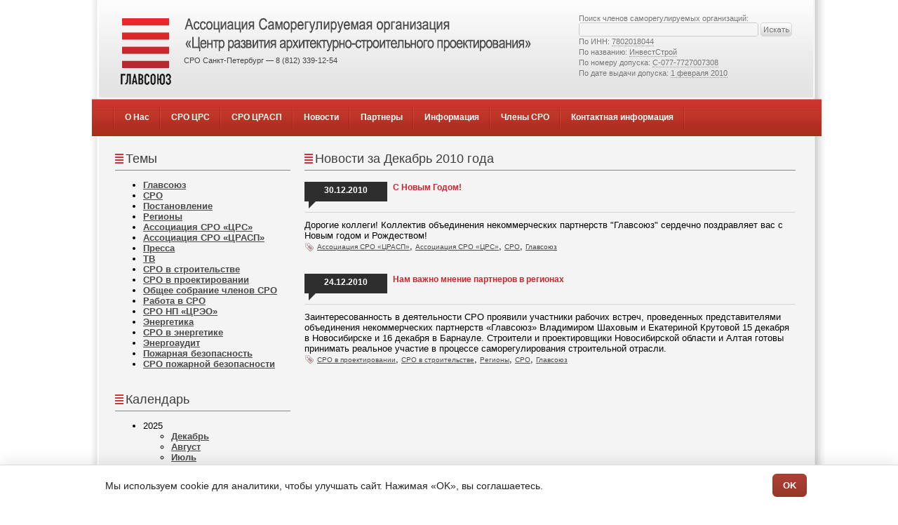

--- FILE ---
content_type: text/html; charset=UTF-8
request_url: http://srocrasp.ru/news/viewlist/category:0/year:2010/month:12
body_size: 5412
content:
<!DOCTYPE html PUBLIC "-//W3C//DTD XHTML 1.0 Transitional//EN" "http://www.w3.org/TR/xhtml1/DTD/xhtml1-transitional.dtd">
<html xmlns="http://www.w3.org/1999/xhtml">
<head>
    <title>Новости за Декабрь 2010 года</title>
    <meta http-equiv="Content-Type" content="text/html; charset=UTF-8" />    <link rel="stylesheet" type="text/css" href="/css/style.css?2" />
    <link rel="icon" href="/favicon.ico" type="image/x-icon">
    <link rel="shortcut icon" href="/favicon.ico" type="image/x-icon">
    <meta name="keywords" content="СРО, СРО Главсоюз, СРО ЦРАСП, вступление в СРО, саморегулируемые организации, СРО в проектировании, допуск сро, саморегулируемая организация в проектировании" />
    </head>
<body>

<style type="text/css">
    .menu ul li a {
        padding-right: 15px;
        padding-left: 15px;
    }
</style>
<div class="outter_frame">
<div class="inner_frame">
<div class="main">
  <div class="blok_header" >
    <div class="header">
      <div class="logo">
        <a href="/"><img src="/images/logo.gif" border="0" alt="СРО Главсоюз" style="margin: 25px 0 15px 30px;" /></a>
        <img src="/images/titlecrasp.gif" align="top" style="margin: 23px 0 5px 10px;" />
        <br />
        <div style="font-size: 11px; color: #444; position: relative; margin: -60px 0 0 121px;">
            СРО Санкт-Петербург — 8 (812) 339-12-54        </div>
      </div>
      
      <div style="float: right; color: #777; font-size: 11px; margin: 20px 30px 0 0;">
                Поиск членов саморегулируемых организаций:<br />
        
<div>
<form id="FirmSearchForm" method="post" action="/firms/search"><fieldset style="display:none;"><input type="hidden" name="_method" value="POST" /></fieldset>    <span class="top_search_input"><input name="data[Firm]" type="text" id="search_input948" size="40" value="" /></span>
    <input type="image" src="/images/top_search_button.gif" align="top" /><br />
</form>                                                
</div>

                        <p style="padding: 0; font-size: 11px; margin: 1px 0 3px 0">По ИНН: <span id="sample" onclick="document.getElementById('search_input948').value = this.innerHTML;" style="border-bottom: 1px dotted #999; cursor:pointer; cursor:hand">7802018044</span></p>
                    <p style="padding: 0; font-size: 11px; margin: 1px 0 3px 0">По названию: <span id="sample" onclick="document.getElementById('search_input948').value = this.innerHTML;" style="border-bottom: 1px dotted #999; cursor:pointer; cursor:hand">ИнвестСтрой</span></p>
                    <p style="padding: 0; font-size: 11px; margin: 1px 0 3px 0">По номеру допуска: <span id="sample" onclick="document.getElementById('search_input948').value = this.innerHTML;" style="border-bottom: 1px dotted #999; cursor:pointer; cursor:hand">С-077-7727007308</span></p>
                    <p style="padding: 0; font-size: 11px; margin: 1px 0 3px 0">По дате выдачи допуска: <span id="sample" onclick="document.getElementById('search_input948').value = this.innerHTML;" style="border-bottom: 1px dotted #999; cursor:pointer; cursor:hand">1 февраля 2010</span></p>
                          </div>
      
      <div class="clr"></div>
    </div>
    <div class="clr"></div>
    <div class="menu_resize">
      <div class="menu_blog">
              <div class="menu">
          <ul>
                            <li><a href="//glavsouz.ru/about/" >О Нас</a></li>
                            <li><a href="//srocrs.ru/" >СРО ЦРС</a></li>
                            <li><a href="//srocrasp.ru/" >СРО ЦРАСП</a></li>
                            <li><a href="/news/" >Новости</a></li>
                            <li><a href="//glavsouz.ru/pages/partners" >Партнеры</a></li>
                            <li><a href="/laws/index/" >Информация</a></li>
                            <li><a href="/pages/members/" >Члены СРО</a></li>
                            <li><a href="/contacts/" >Контактная информация</a></li>
                      </ul>
        </div>
        <div class="clr"></div>
      </div>
    </div>
  </div>
  <div class="clr"></div>



<div class="body_resize">
    <div class="body">
        
<div class="clr"></div>
    <div class="body_big_news">

        <h2>Темы</h2>
        <ul>
                            <li><a href="/news/newstag/tag:1/">Главсоюз</a></li>
                            <li><a href="/news/newstag/tag:2/">СРО</a></li>
                            <li><a href="/news/newstag/tag:3/">Постановление</a></li>
                            <li><a href="/news/newstag/tag:6/">Регионы</a></li>
                            <li><a href="/news/newstag/tag:7/">Ассоциация СРО «ЦРС»</a></li>
                            <li><a href="/news/newstag/tag:8/">Ассоциация СРО «ЦРАСП»</a></li>
                            <li><a href="/news/newstag/tag:9/">Пресса</a></li>
                            <li><a href="/news/newstag/tag:10/">ТВ</a></li>
                            <li><a href="/news/newstag/tag:11/">СРО в строительстве</a></li>
                            <li><a href="/news/newstag/tag:12/">СРО в проектировании</a></li>
                            <li><a href="/news/newstag/tag:13/">Общее собрание членов СРО</a></li>
                            <li><a href="/news/newstag/tag:14/">Работа в СРО</a></li>
                            <li><a href="/news/newstag/tag:15/">СРО НП «ЦРЭО»</a></li>
                            <li><a href="/news/newstag/tag:16/">Энергетика</a></li>
                            <li><a href="/news/newstag/tag:17/">СРО в энергетике</a></li>
                            <li><a href="/news/newstag/tag:18/">Энергоаудит</a></li>
                            <li><a href="/news/newstag/tag:19/">Пожарная безопасность</a></li>
                            <li><a href="/news/newstag/tag:20/">СРО пожарной безопасности</a></li>
                    </ul>
        <br>

        <h2>Календарь</h2>
        <div id="index_portfolio">
            <ul>
                                    <li>2025                    <ul>
                                                    <li><a href="/news/viewlist/category:0/year:2025/month:12">Декабрь</a></li>
                                                    <li><a href="/news/viewlist/category:0/year:2025/month:8">Август</a></li>
                                                    <li><a href="/news/viewlist/category:0/year:2025/month:7">Июль</a></li>
                                                    <li><a href="/news/viewlist/category:0/year:2025/month:3">Март</a></li>
                                                    <li><a href="/news/viewlist/category:0/year:2025/month:2">Февраль</a></li>
                                            </ul>
                    </li>
                                    <li>2024                    <ul>
                                                    <li><a href="/news/viewlist/category:0/year:2024/month:11">Ноябрь</a></li>
                                                    <li><a href="/news/viewlist/category:0/year:2024/month:8">Август</a></li>
                                                    <li><a href="/news/viewlist/category:0/year:2024/month:6">Июнь</a></li>
                                                    <li><a href="/news/viewlist/category:0/year:2024/month:5">Май</a></li>
                                                    <li><a href="/news/viewlist/category:0/year:2024/month:4">Апрель</a></li>
                                                    <li><a href="/news/viewlist/category:0/year:2024/month:3">Март</a></li>
                                                    <li><a href="/news/viewlist/category:0/year:2024/month:2">Февраль</a></li>
                                                    <li><a href="/news/viewlist/category:0/year:2024/month:1">Январь</a></li>
                                            </ul>
                    </li>
                                    <li>2023                    <ul>
                                                    <li><a href="/news/viewlist/category:0/year:2023/month:10">Октябрь</a></li>
                                                    <li><a href="/news/viewlist/category:0/year:2023/month:6">Июнь</a></li>
                                                    <li><a href="/news/viewlist/category:0/year:2023/month:4">Апрель</a></li>
                                                    <li><a href="/news/viewlist/category:0/year:2023/month:1">Январь</a></li>
                                            </ul>
                    </li>
                                    <li>2022                    <ul>
                                                    <li><a href="/news/viewlist/category:0/year:2022/month:11">Ноябрь</a></li>
                                                    <li><a href="/news/viewlist/category:0/year:2022/month:10">Октябрь</a></li>
                                                    <li><a href="/news/viewlist/category:0/year:2022/month:9">Сентябрь</a></li>
                                                    <li><a href="/news/viewlist/category:0/year:2022/month:8">Август</a></li>
                                                    <li><a href="/news/viewlist/category:0/year:2022/month:7">Июль</a></li>
                                                    <li><a href="/news/viewlist/category:0/year:2022/month:6">Июнь</a></li>
                                                    <li><a href="/news/viewlist/category:0/year:2022/month:4">Апрель</a></li>
                                                    <li><a href="/news/viewlist/category:0/year:2022/month:3">Март</a></li>
                                                    <li><a href="/news/viewlist/category:0/year:2022/month:2">Февраль</a></li>
                                                    <li><a href="/news/viewlist/category:0/year:2022/month:1">Январь</a></li>
                                            </ul>
                    </li>
                                    <li>2021                    <ul>
                                                    <li><a href="/news/viewlist/category:0/year:2021/month:10">Октябрь</a></li>
                                                    <li><a href="/news/viewlist/category:0/year:2021/month:9">Сентябрь</a></li>
                                                    <li><a href="/news/viewlist/category:0/year:2021/month:2">Февраль</a></li>
                                            </ul>
                    </li>
                                    <li>2020                    <ul>
                                                    <li><a href="/news/viewlist/category:0/year:2020/month:10">Октябрь</a></li>
                                                    <li><a href="/news/viewlist/category:0/year:2020/month:4">Апрель</a></li>
                                                    <li><a href="/news/viewlist/category:0/year:2020/month:3">Март</a></li>
                                            </ul>
                    </li>
                                    <li>2019                    <ul>
                                                    <li><a href="/news/viewlist/category:0/year:2019/month:8">Август</a></li>
                                                    <li><a href="/news/viewlist/category:0/year:2019/month:5">Май</a></li>
                                                    <li><a href="/news/viewlist/category:0/year:2019/month:4">Апрель</a></li>
                                                    <li><a href="/news/viewlist/category:0/year:2019/month:3">Март</a></li>
                                            </ul>
                    </li>
                                    <li>2018                    <ul>
                                                    <li><a href="/news/viewlist/category:0/year:2018/month:11">Ноябрь</a></li>
                                                    <li><a href="/news/viewlist/category:0/year:2018/month:9">Сентябрь</a></li>
                                                    <li><a href="/news/viewlist/category:0/year:2018/month:8">Август</a></li>
                                                    <li><a href="/news/viewlist/category:0/year:2018/month:7">Июль</a></li>
                                                    <li><a href="/news/viewlist/category:0/year:2018/month:6">Июнь</a></li>
                                                    <li><a href="/news/viewlist/category:0/year:2018/month:5">Май</a></li>
                                                    <li><a href="/news/viewlist/category:0/year:2018/month:4">Апрель</a></li>
                                                    <li><a href="/news/viewlist/category:0/year:2018/month:3">Март</a></li>
                                                    <li><a href="/news/viewlist/category:0/year:2018/month:2">Февраль</a></li>
                                            </ul>
                    </li>
                                    <li>2017                    <ul>
                                                    <li><a href="/news/viewlist/category:0/year:2017/month:12">Декабрь</a></li>
                                                    <li><a href="/news/viewlist/category:0/year:2017/month:11">Ноябрь</a></li>
                                                    <li><a href="/news/viewlist/category:0/year:2017/month:10">Октябрь</a></li>
                                                    <li><a href="/news/viewlist/category:0/year:2017/month:9">Сентябрь</a></li>
                                                    <li><a href="/news/viewlist/category:0/year:2017/month:8">Август</a></li>
                                                    <li><a href="/news/viewlist/category:0/year:2017/month:7">Июль</a></li>
                                                    <li><a href="/news/viewlist/category:0/year:2017/month:6">Июнь</a></li>
                                                    <li><a href="/news/viewlist/category:0/year:2017/month:5">Май</a></li>
                                                    <li><a href="/news/viewlist/category:0/year:2017/month:4">Апрель</a></li>
                                                    <li><a href="/news/viewlist/category:0/year:2017/month:3">Март</a></li>
                                                    <li><a href="/news/viewlist/category:0/year:2017/month:2">Февраль</a></li>
                                                    <li><a href="/news/viewlist/category:0/year:2017/month:1">Январь</a></li>
                                            </ul>
                    </li>
                                    <li>2016                    <ul>
                                                    <li><a href="/news/viewlist/category:0/year:2016/month:10">Октябрь</a></li>
                                                    <li><a href="/news/viewlist/category:0/year:2016/month:9">Сентябрь</a></li>
                                                    <li><a href="/news/viewlist/category:0/year:2016/month:8">Август</a></li>
                                                    <li><a href="/news/viewlist/category:0/year:2016/month:7">Июль</a></li>
                                                    <li><a href="/news/viewlist/category:0/year:2016/month:6">Июнь</a></li>
                                                    <li><a href="/news/viewlist/category:0/year:2016/month:5">Май</a></li>
                                                    <li><a href="/news/viewlist/category:0/year:2016/month:4">Апрель</a></li>
                                                    <li><a href="/news/viewlist/category:0/year:2016/month:3">Март</a></li>
                                                    <li><a href="/news/viewlist/category:0/year:2016/month:2">Февраль</a></li>
                                                    <li><a href="/news/viewlist/category:0/year:2016/month:1">Январь</a></li>
                                            </ul>
                    </li>
                                    <li>2015                    <ul>
                                                    <li><a href="/news/viewlist/category:0/year:2015/month:12">Декабрь</a></li>
                                                    <li><a href="/news/viewlist/category:0/year:2015/month:11">Ноябрь</a></li>
                                                    <li><a href="/news/viewlist/category:0/year:2015/month:10">Октябрь</a></li>
                                                    <li><a href="/news/viewlist/category:0/year:2015/month:9">Сентябрь</a></li>
                                                    <li><a href="/news/viewlist/category:0/year:2015/month:8">Август</a></li>
                                                    <li><a href="/news/viewlist/category:0/year:2015/month:7">Июль</a></li>
                                                    <li><a href="/news/viewlist/category:0/year:2015/month:6">Июнь</a></li>
                                                    <li><a href="/news/viewlist/category:0/year:2015/month:5">Май</a></li>
                                                    <li><a href="/news/viewlist/category:0/year:2015/month:4">Апрель</a></li>
                                                    <li><a href="/news/viewlist/category:0/year:2015/month:3">Март</a></li>
                                                    <li><a href="/news/viewlist/category:0/year:2015/month:2">Февраль</a></li>
                                                    <li><a href="/news/viewlist/category:0/year:2015/month:1">Январь</a></li>
                                            </ul>
                    </li>
                                    <li>2014                    <ul>
                                                    <li><a href="/news/viewlist/category:0/year:2014/month:12">Декабрь</a></li>
                                                    <li><a href="/news/viewlist/category:0/year:2014/month:11">Ноябрь</a></li>
                                                    <li><a href="/news/viewlist/category:0/year:2014/month:10">Октябрь</a></li>
                                                    <li><a href="/news/viewlist/category:0/year:2014/month:9">Сентябрь</a></li>
                                                    <li><a href="/news/viewlist/category:0/year:2014/month:8">Август</a></li>
                                                    <li><a href="/news/viewlist/category:0/year:2014/month:7">Июль</a></li>
                                                    <li><a href="/news/viewlist/category:0/year:2014/month:6">Июнь</a></li>
                                                    <li><a href="/news/viewlist/category:0/year:2014/month:5">Май</a></li>
                                                    <li><a href="/news/viewlist/category:0/year:2014/month:4">Апрель</a></li>
                                                    <li><a href="/news/viewlist/category:0/year:2014/month:3">Март</a></li>
                                                    <li><a href="/news/viewlist/category:0/year:2014/month:2">Февраль</a></li>
                                                    <li><a href="/news/viewlist/category:0/year:2014/month:1">Январь</a></li>
                                            </ul>
                    </li>
                                    <li>2013                    <ul>
                                                    <li><a href="/news/viewlist/category:0/year:2013/month:12">Декабрь</a></li>
                                                    <li><a href="/news/viewlist/category:0/year:2013/month:11">Ноябрь</a></li>
                                                    <li><a href="/news/viewlist/category:0/year:2013/month:10">Октябрь</a></li>
                                                    <li><a href="/news/viewlist/category:0/year:2013/month:9">Сентябрь</a></li>
                                                    <li><a href="/news/viewlist/category:0/year:2013/month:8">Август</a></li>
                                                    <li><a href="/news/viewlist/category:0/year:2013/month:7">Июль</a></li>
                                                    <li><a href="/news/viewlist/category:0/year:2013/month:6">Июнь</a></li>
                                                    <li><a href="/news/viewlist/category:0/year:2013/month:5">Май</a></li>
                                                    <li><a href="/news/viewlist/category:0/year:2013/month:4">Апрель</a></li>
                                                    <li><a href="/news/viewlist/category:0/year:2013/month:3">Март</a></li>
                                                    <li><a href="/news/viewlist/category:0/year:2013/month:1">Январь</a></li>
                                            </ul>
                    </li>
                                    <li>2012                    <ul>
                                                    <li><a href="/news/viewlist/category:0/year:2012/month:12">Декабрь</a></li>
                                                    <li><a href="/news/viewlist/category:0/year:2012/month:11">Ноябрь</a></li>
                                                    <li><a href="/news/viewlist/category:0/year:2012/month:8">Август</a></li>
                                                    <li><a href="/news/viewlist/category:0/year:2012/month:7">Июль</a></li>
                                                    <li><a href="/news/viewlist/category:0/year:2012/month:6">Июнь</a></li>
                                                    <li><a href="/news/viewlist/category:0/year:2012/month:5">Май</a></li>
                                                    <li><a href="/news/viewlist/category:0/year:2012/month:3">Март</a></li>
                                                    <li><a href="/news/viewlist/category:0/year:2012/month:1">Январь</a></li>
                                            </ul>
                    </li>
                                    <li>2011                    <ul>
                                                    <li><a href="/news/viewlist/category:0/year:2011/month:12">Декабрь</a></li>
                                                    <li><a href="/news/viewlist/category:0/year:2011/month:11">Ноябрь</a></li>
                                                    <li><a href="/news/viewlist/category:0/year:2011/month:10">Октябрь</a></li>
                                                    <li><a href="/news/viewlist/category:0/year:2011/month:9">Сентябрь</a></li>
                                                    <li><a href="/news/viewlist/category:0/year:2011/month:8">Август</a></li>
                                                    <li><a href="/news/viewlist/category:0/year:2011/month:7">Июль</a></li>
                                                    <li><a href="/news/viewlist/category:0/year:2011/month:6">Июнь</a></li>
                                                    <li><a href="/news/viewlist/category:0/year:2011/month:5">Май</a></li>
                                                    <li><a href="/news/viewlist/category:0/year:2011/month:4">Апрель</a></li>
                                                    <li><a href="/news/viewlist/category:0/year:2011/month:3">Март</a></li>
                                                    <li><a href="/news/viewlist/category:0/year:2011/month:2">Февраль</a></li>
                                                    <li><a href="/news/viewlist/category:0/year:2011/month:1">Январь</a></li>
                                            </ul>
                    </li>
                                    <li>2010                    <ul>
                                                    <li><a href="/news/viewlist/category:0/year:2010/month:12">Декабрь</a></li>
                                                    <li><a href="/news/viewlist/category:0/year:2010/month:11">Ноябрь</a></li>
                                                    <li><a href="/news/viewlist/category:0/year:2010/month:9">Сентябрь</a></li>
                                                    <li><a href="/news/viewlist/category:0/year:2010/month:8">Август</a></li>
                                                    <li><a href="/news/viewlist/category:0/year:2010/month:7">Июль</a></li>
                                                    <li><a href="/news/viewlist/category:0/year:2010/month:6">Июнь</a></li>
                                                    <li><a href="/news/viewlist/category:0/year:2010/month:5">Май</a></li>
                                                    <li><a href="/news/viewlist/category:0/year:2010/month:4">Апрель</a></li>
                                                    <li><a href="/news/viewlist/category:0/year:2010/month:3">Март</a></li>
                                                    <li><a href="/news/viewlist/category:0/year:2010/month:1">Январь</a></li>
                                            </ul>
                    </li>
                                    <li>2009                    <ul>
                                                    <li><a href="/news/viewlist/category:0/year:2009/month:12">Декабрь</a></li>
                                                    <li><a href="/news/viewlist/category:0/year:2009/month:11">Ноябрь</a></li>
                                                    <li><a href="/news/viewlist/category:0/year:2009/month:10">Октябрь</a></li>
                                                    <li><a href="/news/viewlist/category:0/year:2009/month:9">Сентябрь</a></li>
                                                    <li><a href="/news/viewlist/category:0/year:2009/month:8">Август</a></li>
                                                    <li><a href="/news/viewlist/category:0/year:2009/month:7">Июль</a></li>
                                                    <li><a href="/news/viewlist/category:0/year:2009/month:6">Июнь</a></li>
                                                    <li><a href="/news/viewlist/category:0/year:2009/month:5">Май</a></li>
                                                    <li><a href="/news/viewlist/category:0/year:2009/month:4">Апрель</a></li>
                                                    <li><a href="/news/viewlist/category:0/year:2009/month:3">Март</a></li>
                                                    <li><a href="/news/viewlist/category:0/year:2009/month:2">Февраль</a></li>
                                                    <li><a href="/news/viewlist/category:0/year:2009/month:1">Январь</a></li>
                                            </ul>
                    </li>
                            </ul>
        </div>
        <div class="clr"></div>
      </div>
   
      <div class="body_news">
                    <h2>Новости  за Декабрь 2010 года </h2>
                <br />
                         <div class="data">30.12.2010</div> 
                 <a href="/news/view/259" class="news_title_link">С Новым Годом!</a> 
                 <div class="clr"></div>
                 <div class="bg"></div>
                 Дорогие  коллеги!
Коллектив объединения некоммерческих партнерств "Главсоюз" сердечно поздравляет вас с Новым годом и Рождеством!        <br />
                    <img src="/images/tag.gif" align="absmiddle" style="float: none; margin: 0;"/> 
             
                <a class="tag_link" href="/news/newstag/tag:8/">Ассоциация СРО «ЦРАСП»</a>,              
                <a class="tag_link" href="/news/newstag/tag:7/">Ассоциация СРО «ЦРС»</a>,              
                <a class="tag_link" href="/news/newstag/tag:2/">СРО</a>,              
                <a class="tag_link" href="/news/newstag/tag:1/">Главсоюз</a>                        <br />
                <br />
        <br />
                         <div class="data">24.12.2010</div> 
                 <a href="/news/view/258" class="news_title_link">Нам важно мнение партнеров в регионах</a> 
                 <div class="clr"></div>
                 <div class="bg"></div>
                 Заинтересованность в деятельности  СРО проявили участники рабочих встреч, проведенных представителями объединения некоммерческих партнерств «Главсоюз» Владимиром Шаховым и Екатериной Крутовой 15 декабря в Новосибирске и 16 декабря в Барнауле. Строители и проектировщики Новосибирской области и Алтая готовы принимать реальное участие в процессе саморегулирования строительной отрасли.        <br />
                    <img src="/images/tag.gif" align="absmiddle" style="float: none; margin: 0;"/> 
             
                <a class="tag_link" href="/news/newstag/tag:12/">СРО в проектировании</a>,              
                <a class="tag_link" href="/news/newstag/tag:11/">СРО в строительстве</a>,              
                <a class="tag_link" href="/news/newstag/tag:6/">Регионы</a>,              
                <a class="tag_link" href="/news/newstag/tag:2/">СРО</a>,              
                <a class="tag_link" href="/news/newstag/tag:1/">Главсоюз</a>                        <br />
                <br />
        <br />
                </div>
          <div class="clr"></div>          
        <br /><br />
    


        <div class="clr"></div>
    </div>
    <div class="clr"></div>
</div>


<div class="footer">
  <div class="footer_resize">
    <br />
    <br />
    <div class="clr"></div>
    <div class="clr"></div>
  </div>
</div>
</div>



</div>
</div>

<a id="toplink" href="#" onclick="window.scrollTo(0, 0); return false;">Наверх</a>

<script type="text/javascript">
    var toplink = document.getElementById('toplink');
    var updateTopLink = function() {
        var topOffset = window.pageYOffset || (document.documentElement && document.documentElement.scrollTop);
        var windowHeight = window.innerHeight || (document.documentElement && document.documentElement.offsetHeight) || document.body.offsetHeight;
        if (topOffset > 500) {
            toplink.style.display = 'block';
            toplink.style.top = (topOffset + windowHeight - 40) + 'px';
        } else {
            toplink.style.display = 'none';
        }
    };
    var to = null;
    window.onscroll = function() {
        if (!to) clearTimeout(to);
        to = setTimeout(updateTopLink, 10);
    };
</script>


<table width="985" align="center" style="font-size: 11px; color: #999;" cellpadding="3">
    <tr valign="top">
        <td><img src="/images/gs_logo_small.gif" border="0" /></td>
        <td nowrap style="padding-right: 20px">
<!--            &copy; Объединение некоммерческих партнерств «ГЛАВСОЮЗ», 2005—--><!--<br />-->
<!--            <a href="/news/view/204"><img src="/images/beta.png" border="0" align="right" style="margin-right: 12px;" /></a>-->
            &copy; Ассоциация СРО «Центр развития строительства»<br />
            &copy; Ассоциация СРО «Центр развития архитектурно-<br/>строительного проектирования»<br />
<!--            &copy; НП «Центр развития энергетических обследований»<br />-->
        </td>
        <td nowrap style="padding-right: 20px">
            191025, г. Санкт-Петербург, ул. Маяковского, д. 3Б, лит. А, помещ. 8-Н (16)<br />
            Телефоны: 8 (812) 339-12-54
        </td>
        <td>
                            <a href="/pages/sitemap-crasp/">Карта сайта</a><br/>
                <a href="/pages/privacy-crasp/">Политика конфиденциальности</a><br/>
                        <a href="/searches/">Поиск по сайту</a><br/>
            <br/>
            Дата последнего обновления информации на сайте: 16.01.2026        </td>
    </tr>
</table>

<!-- Yandex.Metrika counter -->
<script src="//mc.yandex.ru/metrika/watch.js" type="text/javascript"></script>
<div style="display:none;"><script type="text/javascript">
try { var yaCounter837712 = new Ya.Metrika(837712);} catch(e) { }
</script></div>
<noscript><div style="position:absolute"><img src="//mc.yandex.ru/watch/837712" alt="" /></div></noscript>
<!-- /Yandex.Metrika counter -->


<style>
    :root{
        --gs-red1:#AF4034;
        --gs-red2: #953828;
        --gs-red-hover1:#C05144;
        --gs-red-hover2:#963828;
        --gs-text:#222;
        --gs-border:#dcdcdc;
        --gs-radius:6px;
    }
    #cookie-bar{
        position:fixed; left:0; right:0; bottom:0; z-index:9999;
        background:#fff; color:var(--gs-text);
        border-top:1px solid var(--gs-border);
        box-shadow:0 -6px 18px rgba(0,0,0,.08);
        padding:12px 16px;
        font:14px/1.45 Arial, Helvetica, sans-serif;
    }
    #cookie-bar[hidden]{ display:none; }
    #cookie-bar .inner{
        max-width:1000px; margin:0 auto;
        display:flex; align-items:center; justify-content:space-between; gap:12px; flex-wrap:wrap;
        padding-left: 20px;
    }
    #cookie-bar p{ margin:0; }
    .gs-btn{
        padding:8px 14px; border-radius:var(--gs-radius);
        border:1px solid var(--gs-red2);
        background:linear-gradient(0, var(--gs-red2), var(--gs-red1));
        color:#fff; font-weight:700;
        cursor:pointer; transition:.15s ease-in-out;
    }
    .gs-btn:hover{
        background: linear-gradient(0, var(--gs-red-hover2), var(--gs-red-hover1));
        border-color:var(--gs-red-hover2);
    }
</style>

<div id="cookie-bar" hidden role="dialog" aria-live="polite" aria-label="Согласие на использование cookies">
    <div class="inner">
        <p>Мы используем cookie для аналитики, чтобы улучшать сайт. Нажимая «OK», вы соглашаетесь.</p>
        <button id="cookie-ok" class="gs-btn">OK</button>
    </div>
</div>

<script>
    (function(){
        const KEY = "cookie.analytics.consent.simple";
        const bar = document.getElementById('cookie-bar');
        const ok  = document.getElementById('cookie-ok');

        if (!localStorage.getItem(KEY)) bar.hidden = false;

        ok.addEventListener('click', function(){
            localStorage.setItem(KEY, "1");
            bar.hidden = true;
        });

        window.resetCookieConsent = function(){
            localStorage.removeItem(KEY);
            bar.hidden = false;
        };
    })();
</script>

</body>
</html>

